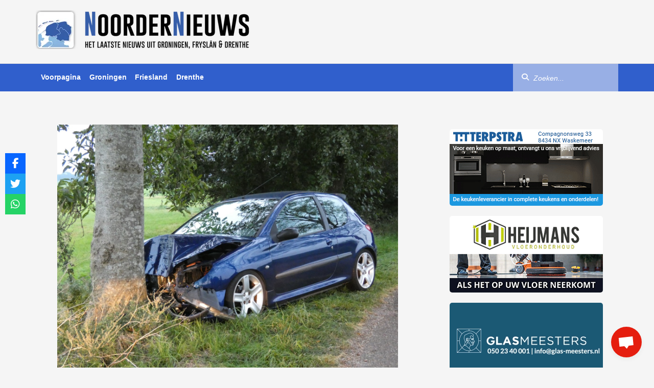

--- FILE ---
content_type: text/html; charset=UTF-8
request_url: https://noordernieuws.nl/2023/08/auto-botst-tegen-boom-naast-weg-bestuurder-naar-ziekenhuis/
body_size: 15413
content:
<!DOCTYPE html><html dir="ltr" lang="nl-NL" prefix="og: https://ogp.me/ns#"
xmlns="https://www.w3.org/1999/xhtml"
xmlns:og="https://ogp.me/ns#"
xmlns:fb="http://www.facebook.com/2008/fbml"><head><meta UTF-8 /><meta name="viewport" content="width=device-width, initial-scale=1, shrink-to-fit=no, maximum-scale=1.0, user-scalable=0" /><meta name="google-site-verification" content="8XauEKWVs1cL0Vw7pCIPnQeF8LOw_21IEkDB83yXjvo" /><meta name="google-site-verification" content="vgrVU5Das9t49P7HO_WWvvwAVWwQ8E_k6zgwwsvTrDs" /><meta name='outreach_verification' content='opo2bnF4Yj3jCPYqU9Lq' /><link rel="shortcut icon" type="image/png" href="https://noordernieuws.nl/wp-content/themes/noordernieuws-wp/assets/img/favicon.png" /><link data-optimized="1" rel="stylesheet" href="https://noordernieuws.nl/wp-content/litespeed/css/3f1d0e8ae90145cfbf10d9b4716f3eb5.css?ver=f3eb5" /><link data-optimized="1" rel="stylesheet" href="https://noordernieuws.nl/wp-content/litespeed/css/97f9c8627f00bc4fea37528d5e88f258.css?ver=8301a" /><link rel="stylesheet" href="https://unpkg.com/swiper@8/swiper-bundle.min.css" /><link href="https://vjs.zencdn.net/8.16.1/video-js.css" rel="stylesheet" /><link rel="stylesheet" href="https://cdnjs.cloudflare.com/ajax/libs/videojs-contrib-ads/7.5.2/videojs-contrib-ads.min.css" integrity="sha512-rfA0tZG5LZx/c0FkJ94W/FI3PBY3Ttjm3oMcwHJ0mkWk52y8o25iN3G0TUI0tLyRUahFkWEd6C59qzrD5OBxZg==" crossorigin="anonymous" 	referrerpolicy="no-referrer" /><link data-optimized="1" rel="stylesheet" href="https://noordernieuws.nl/wp-content/litespeed/css/0d12ca3d7c29d15af2425221799df848.css?ver=df848" /> <script src="https://code.jquery.com/jquery-3.6.4.min.js" integrity="sha256-oP6HI9z1XaZNBrJURtCoUT5SUnxFr8s3BzRl+cbzUq8=" crossorigin="anonymous"></script> <script src="https://ua.banner-online.nl/x.min.js" defer></script> <script src="https://noordernieuws.nl/wp-content/themes/noordernieuws-wp/assets/js/jquery.min.js"></script> <script data-optimized="1" src="https://noordernieuws.nl/wp-content/litespeed/js/962aa984823dd1df6935df1e91746e4c.js?ver=46e4c"></script> <script data-optimized="1" src="https://noordernieuws.nl/wp-content/litespeed/js/0894d8a0d41eb5cb9cf93aa1ace5a258.js?ver=5a258" crossorigin="anonymous"></script> <script data-optimized="1" src="https://noordernieuws.nl/wp-content/litespeed/js/f68a7036eaa0f83d7ecb5d9bf11901eb.js?ver=1f180"></script> <script type="text/javascript">window.$crisp=[];window.CRISP_WEBSITE_ID="effae450-36a5-4fb3-9bb3-10aa9cf9708e";(function(){d=document;s=d.createElement("script");s.src="https://client.crisp.chat/l.js";s.async=1;d.getElementsByTagName("head")[0].appendChild(s);})();</script> <title>Auto botst tegen boom naast weg: bestuurder naar ziekenhuis - NoorderNieuws</title><style>img:is([sizes="auto" i], [sizes^="auto," i]) { contain-intrinsic-size: 3000px 1500px }</style><meta name="description" content="WESTERBORK - Op de kruising van De Hammen (N856) en de Beilerstraat bij Westerbork heeft donderdagavond omstreeks 19.50 uur een verkeersongeval plaatsgevonden. Een auto is om nog onbekende redenen van de weg geraakt en tegen een boom gebotst, zoals te zien is aan het lange spoor in de berm. In de auto zat enkel de" /><meta name="robots" content="max-image-preview:large" /><meta name="author" content="tap"/><meta name="keywords" content="drenthe" /><link rel="canonical" href="https://noordernieuws.nl/2023/08/auto-botst-tegen-boom-naast-weg-bestuurder-naar-ziekenhuis/" /><meta name="generator" content="All in One SEO Pro (AIOSEO) 4.9.2" /><meta property="og:locale" content="nl_NL" /><meta property="og:site_name" content="NoorderNieuws - NoorderNieuws, voor het laatste nieuws uit Groningen, Fryslân en Drenthe. Blijf altijd op de hoogte 24 uur per dag en 7 dagen in de week." /><meta property="og:type" content="article" /><meta property="og:title" content="Auto botst tegen boom naast weg: bestuurder naar ziekenhuis - NoorderNieuws" /><meta property="og:description" content="WESTERBORK - Op de kruising van De Hammen (N856) en de Beilerstraat bij Westerbork heeft donderdagavond omstreeks 19.50 uur een verkeersongeval plaatsgevonden. Een auto is om nog onbekende redenen van de weg geraakt en tegen een boom gebotst, zoals te zien is aan het lange spoor in de berm. In de auto zat enkel de" /><meta property="og:url" content="https://noordernieuws.nl/2023/08/auto-botst-tegen-boom-naast-weg-bestuurder-naar-ziekenhuis/" /><meta property="og:image" content="https://noordernieuws.nl/wp-content/uploads/2023/08/1460821.jpg" /><meta property="og:image:secure_url" content="https://noordernieuws.nl/wp-content/uploads/2023/08/1460821.jpg" /><meta property="og:image:width" content="1440" /><meta property="og:image:height" content="1080" /><meta property="article:published_time" content="2023-08-24T18:46:02+00:00" /><meta property="article:modified_time" content="2023-08-24T18:46:02+00:00" /><meta property="article:publisher" content="https://www.facebook.com/noordernieuws" /><meta name="twitter:card" content="summary_large_image" /><meta name="twitter:title" content="Auto botst tegen boom naast weg: bestuurder naar ziekenhuis - NoorderNieuws" /><meta name="twitter:description" content="WESTERBORK - Op de kruising van De Hammen (N856) en de Beilerstraat bij Westerbork heeft donderdagavond omstreeks 19.50 uur een verkeersongeval plaatsgevonden. Een auto is om nog onbekende redenen van de weg geraakt en tegen een boom gebotst, zoals te zien is aan het lange spoor in de berm. In de auto zat enkel de" /><meta name="twitter:image" content="https://noordernieuws.nl/wp-content/uploads/2023/08/1460821.jpg" /> <script type="application/ld+json" class="aioseo-schema">{"@context":"https:\/\/schema.org","@graph":[{"@type":"BlogPosting","@id":"https:\/\/noordernieuws.nl\/2023\/08\/auto-botst-tegen-boom-naast-weg-bestuurder-naar-ziekenhuis\/#blogposting","name":"Auto botst tegen boom naast weg: bestuurder naar ziekenhuis - NoorderNieuws","headline":"Auto botst tegen boom naast weg: bestuurder naar ziekenhuis","author":{"@id":"https:\/\/noordernieuws.nl\/author\/tap\/#author"},"publisher":{"@id":"https:\/\/noordernieuws.nl\/#organization"},"image":{"@type":"ImageObject","url":"https:\/\/noordernieuws.nl\/wp-content\/uploads\/2023\/08\/1460821.jpg","width":1440,"height":1080},"datePublished":"2023-08-24T20:46:02+02:00","dateModified":"2023-08-24T20:46:02+02:00","inLanguage":"nl-NL","mainEntityOfPage":{"@id":"https:\/\/noordernieuws.nl\/2023\/08\/auto-botst-tegen-boom-naast-weg-bestuurder-naar-ziekenhuis\/#webpage"},"isPartOf":{"@id":"https:\/\/noordernieuws.nl\/2023\/08\/auto-botst-tegen-boom-naast-weg-bestuurder-naar-ziekenhuis\/#webpage"},"articleSection":"Drenthe"},{"@type":"BreadcrumbList","@id":"https:\/\/noordernieuws.nl\/2023\/08\/auto-botst-tegen-boom-naast-weg-bestuurder-naar-ziekenhuis\/#breadcrumblist","itemListElement":[{"@type":"ListItem","@id":"https:\/\/noordernieuws.nl#listItem","position":1,"name":"Home","item":"https:\/\/noordernieuws.nl","nextItem":{"@type":"ListItem","@id":"https:\/\/noordernieuws.nl\/category\/drenthe\/#listItem","name":"Drenthe"}},{"@type":"ListItem","@id":"https:\/\/noordernieuws.nl\/category\/drenthe\/#listItem","position":2,"name":"Drenthe","item":"https:\/\/noordernieuws.nl\/category\/drenthe\/","nextItem":{"@type":"ListItem","@id":"https:\/\/noordernieuws.nl\/2023\/08\/auto-botst-tegen-boom-naast-weg-bestuurder-naar-ziekenhuis\/#listItem","name":"Auto botst tegen boom naast weg: bestuurder naar ziekenhuis"},"previousItem":{"@type":"ListItem","@id":"https:\/\/noordernieuws.nl#listItem","name":"Home"}},{"@type":"ListItem","@id":"https:\/\/noordernieuws.nl\/2023\/08\/auto-botst-tegen-boom-naast-weg-bestuurder-naar-ziekenhuis\/#listItem","position":3,"name":"Auto botst tegen boom naast weg: bestuurder naar ziekenhuis","previousItem":{"@type":"ListItem","@id":"https:\/\/noordernieuws.nl\/category\/drenthe\/#listItem","name":"Drenthe"}}]},{"@type":"Organization","@id":"https:\/\/noordernieuws.nl\/#organization","name":"NoorderNieuws","description":"NoorderNieuws, voor het laatste nieuws uit Groningen, Frysl\u00e2n en Drenthe. Blijf altijd op de hoogte 24 uur per dag en 7 dagen in de week.","url":"https:\/\/noordernieuws.nl\/","logo":{"@type":"ImageObject","url":"https:\/\/noordernieuws.nl\/wp-content\/uploads\/2023\/02\/rsz_logo_v3_zwarte_ondertekst-e1591213316576.png","@id":"https:\/\/noordernieuws.nl\/2023\/08\/auto-botst-tegen-boom-naast-weg-bestuurder-naar-ziekenhuis\/#organizationLogo","width":420,"height":76},"image":{"@id":"https:\/\/noordernieuws.nl\/2023\/08\/auto-botst-tegen-boom-naast-weg-bestuurder-naar-ziekenhuis\/#organizationLogo"},"sameAs":["https:\/\/www.facebook.com\/noordernieuws"]},{"@type":"Person","@id":"https:\/\/noordernieuws.nl\/author\/tap\/#author","url":"https:\/\/noordernieuws.nl\/author\/tap\/","name":"tap"},{"@type":"WebPage","@id":"https:\/\/noordernieuws.nl\/2023\/08\/auto-botst-tegen-boom-naast-weg-bestuurder-naar-ziekenhuis\/#webpage","url":"https:\/\/noordernieuws.nl\/2023\/08\/auto-botst-tegen-boom-naast-weg-bestuurder-naar-ziekenhuis\/","name":"Auto botst tegen boom naast weg: bestuurder naar ziekenhuis - NoorderNieuws","description":"WESTERBORK - Op de kruising van De Hammen (N856) en de Beilerstraat bij Westerbork heeft donderdagavond omstreeks 19.50 uur een verkeersongeval plaatsgevonden. Een auto is om nog onbekende redenen van de weg geraakt en tegen een boom gebotst, zoals te zien is aan het lange spoor in de berm. In de auto zat enkel de","inLanguage":"nl-NL","isPartOf":{"@id":"https:\/\/noordernieuws.nl\/#website"},"breadcrumb":{"@id":"https:\/\/noordernieuws.nl\/2023\/08\/auto-botst-tegen-boom-naast-weg-bestuurder-naar-ziekenhuis\/#breadcrumblist"},"author":{"@id":"https:\/\/noordernieuws.nl\/author\/tap\/#author"},"creator":{"@id":"https:\/\/noordernieuws.nl\/author\/tap\/#author"},"image":{"@type":"ImageObject","url":"https:\/\/noordernieuws.nl\/wp-content\/uploads\/2023\/08\/1460821.jpg","@id":"https:\/\/noordernieuws.nl\/2023\/08\/auto-botst-tegen-boom-naast-weg-bestuurder-naar-ziekenhuis\/#mainImage","width":1440,"height":1080},"primaryImageOfPage":{"@id":"https:\/\/noordernieuws.nl\/2023\/08\/auto-botst-tegen-boom-naast-weg-bestuurder-naar-ziekenhuis\/#mainImage"},"datePublished":"2023-08-24T20:46:02+02:00","dateModified":"2023-08-24T20:46:02+02:00"},{"@type":"WebSite","@id":"https:\/\/noordernieuws.nl\/#website","url":"https:\/\/noordernieuws.nl\/","name":"NoorderNieuws","description":"NoorderNieuws, voor het laatste nieuws uit Groningen, Frysl\u00e2n en Drenthe. Blijf altijd op de hoogte 24 uur per dag en 7 dagen in de week.","inLanguage":"nl-NL","publisher":{"@id":"https:\/\/noordernieuws.nl\/#organization"}}]}</script> <link rel='dns-prefetch' href='//www.googletagmanager.com' /><link rel='dns-prefetch' href='//stats.wp.com' /><link rel='dns-prefetch' href='//use.fontawesome.com' /><meta property="og:title" content="Auto botst tegen boom naast weg: bestuurder naar ziekenhuis"/><meta property="og:type" content="article"/><meta property="og:url" content="https://noordernieuws.nl/2023/08/auto-botst-tegen-boom-naast-weg-bestuurder-naar-ziekenhuis/"/><meta property="og:image" content="https://noordernieuws.nl/wp-content/uploads/2023/08/1460821-800x600.jpg"/> <script type="text/javascript">/*  */
window._wpemojiSettings = {"baseUrl":"https:\/\/s.w.org\/images\/core\/emoji\/16.0.1\/72x72\/","ext":".png","svgUrl":"https:\/\/s.w.org\/images\/core\/emoji\/16.0.1\/svg\/","svgExt":".svg","source":{"concatemoji":"https:\/\/noordernieuws.nl\/wp-includes\/js\/wp-emoji-release.min.js?ver=6.8.3"}};
/*! This file is auto-generated */
!function(s,n){var o,i,e;function c(e){try{var t={supportTests:e,timestamp:(new Date).valueOf()};sessionStorage.setItem(o,JSON.stringify(t))}catch(e){}}function p(e,t,n){e.clearRect(0,0,e.canvas.width,e.canvas.height),e.fillText(t,0,0);var t=new Uint32Array(e.getImageData(0,0,e.canvas.width,e.canvas.height).data),a=(e.clearRect(0,0,e.canvas.width,e.canvas.height),e.fillText(n,0,0),new Uint32Array(e.getImageData(0,0,e.canvas.width,e.canvas.height).data));return t.every(function(e,t){return e===a[t]})}function u(e,t){e.clearRect(0,0,e.canvas.width,e.canvas.height),e.fillText(t,0,0);for(var n=e.getImageData(16,16,1,1),a=0;a<n.data.length;a++)if(0!==n.data[a])return!1;return!0}function f(e,t,n,a){switch(t){case"flag":return n(e,"\ud83c\udff3\ufe0f\u200d\u26a7\ufe0f","\ud83c\udff3\ufe0f\u200b\u26a7\ufe0f")?!1:!n(e,"\ud83c\udde8\ud83c\uddf6","\ud83c\udde8\u200b\ud83c\uddf6")&&!n(e,"\ud83c\udff4\udb40\udc67\udb40\udc62\udb40\udc65\udb40\udc6e\udb40\udc67\udb40\udc7f","\ud83c\udff4\u200b\udb40\udc67\u200b\udb40\udc62\u200b\udb40\udc65\u200b\udb40\udc6e\u200b\udb40\udc67\u200b\udb40\udc7f");case"emoji":return!a(e,"\ud83e\udedf")}return!1}function g(e,t,n,a){var r="undefined"!=typeof WorkerGlobalScope&&self instanceof WorkerGlobalScope?new OffscreenCanvas(300,150):s.createElement("canvas"),o=r.getContext("2d",{willReadFrequently:!0}),i=(o.textBaseline="top",o.font="600 32px Arial",{});return e.forEach(function(e){i[e]=t(o,e,n,a)}),i}function t(e){var t=s.createElement("script");t.src=e,t.defer=!0,s.head.appendChild(t)}"undefined"!=typeof Promise&&(o="wpEmojiSettingsSupports",i=["flag","emoji"],n.supports={everything:!0,everythingExceptFlag:!0},e=new Promise(function(e){s.addEventListener("DOMContentLoaded",e,{once:!0})}),new Promise(function(t){var n=function(){try{var e=JSON.parse(sessionStorage.getItem(o));if("object"==typeof e&&"number"==typeof e.timestamp&&(new Date).valueOf()<e.timestamp+604800&&"object"==typeof e.supportTests)return e.supportTests}catch(e){}return null}();if(!n){if("undefined"!=typeof Worker&&"undefined"!=typeof OffscreenCanvas&&"undefined"!=typeof URL&&URL.createObjectURL&&"undefined"!=typeof Blob)try{var e="postMessage("+g.toString()+"("+[JSON.stringify(i),f.toString(),p.toString(),u.toString()].join(",")+"));",a=new Blob([e],{type:"text/javascript"}),r=new Worker(URL.createObjectURL(a),{name:"wpTestEmojiSupports"});return void(r.onmessage=function(e){c(n=e.data),r.terminate(),t(n)})}catch(e){}c(n=g(i,f,p,u))}t(n)}).then(function(e){for(var t in e)n.supports[t]=e[t],n.supports.everything=n.supports.everything&&n.supports[t],"flag"!==t&&(n.supports.everythingExceptFlag=n.supports.everythingExceptFlag&&n.supports[t]);n.supports.everythingExceptFlag=n.supports.everythingExceptFlag&&!n.supports.flag,n.DOMReady=!1,n.readyCallback=function(){n.DOMReady=!0}}).then(function(){return e}).then(function(){var e;n.supports.everything||(n.readyCallback(),(e=n.source||{}).concatemoji?t(e.concatemoji):e.wpemoji&&e.twemoji&&(t(e.twemoji),t(e.wpemoji)))}))}((window,document),window._wpemojiSettings);
/*  */</script> <link data-optimized="1" rel='stylesheet' id='jetpack_related-posts-css' href='https://noordernieuws.nl/wp-content/litespeed/css/af7dd55708ff24bd711cf9345b163de2.css?ver=923d5' type='text/css' media='all' /><style id='wp-emoji-styles-inline-css' type='text/css'>img.wp-smiley, img.emoji {
		display: inline !important;
		border: none !important;
		box-shadow: none !important;
		height: 1em !important;
		width: 1em !important;
		margin: 0 0.07em !important;
		vertical-align: -0.1em !important;
		background: none !important;
		padding: 0 !important;
	}</style><link data-optimized="1" rel='stylesheet' id='wp-block-library-css' href='https://noordernieuws.nl/wp-content/litespeed/css/3115490ebdc157767cd5eae6fa3ecb63.css?ver=0c009' type='text/css' media='all' /><style id='classic-theme-styles-inline-css' type='text/css'>/*! This file is auto-generated */
.wp-block-button__link{color:#fff;background-color:#32373c;border-radius:9999px;box-shadow:none;text-decoration:none;padding:calc(.667em + 2px) calc(1.333em + 2px);font-size:1.125em}.wp-block-file__button{background:#32373c;color:#fff;text-decoration:none}</style><link data-optimized="1" rel='stylesheet' id='aioseo/css/src/vue/standalone/blocks/table-of-contents/global.scss-css' href='https://noordernieuws.nl/wp-content/litespeed/css/50521be10d491d1384ef5ad007d4e440.css?ver=6e0d6' type='text/css' media='all' /><link data-optimized="1" rel='stylesheet' id='aioseo/css/src/vue/standalone/blocks/pro/recipe/global.scss-css' href='https://noordernieuws.nl/wp-content/litespeed/css/7d4a8583aaca7306ea944f8098aacb1c.css?ver=57fc5' type='text/css' media='all' /><link data-optimized="1" rel='stylesheet' id='aioseo/css/src/vue/standalone/blocks/pro/product/global.scss-css' href='https://noordernieuws.nl/wp-content/litespeed/css/b979fd0fe495ca7322f8c5a69e64c6f7.css?ver=26e8e' type='text/css' media='all' /><style id='global-styles-inline-css' type='text/css'>:root{--wp--preset--aspect-ratio--square: 1;--wp--preset--aspect-ratio--4-3: 4/3;--wp--preset--aspect-ratio--3-4: 3/4;--wp--preset--aspect-ratio--3-2: 3/2;--wp--preset--aspect-ratio--2-3: 2/3;--wp--preset--aspect-ratio--16-9: 16/9;--wp--preset--aspect-ratio--9-16: 9/16;--wp--preset--color--black: #000000;--wp--preset--color--cyan-bluish-gray: #abb8c3;--wp--preset--color--white: #ffffff;--wp--preset--color--pale-pink: #f78da7;--wp--preset--color--vivid-red: #cf2e2e;--wp--preset--color--luminous-vivid-orange: #ff6900;--wp--preset--color--luminous-vivid-amber: #fcb900;--wp--preset--color--light-green-cyan: #7bdcb5;--wp--preset--color--vivid-green-cyan: #00d084;--wp--preset--color--pale-cyan-blue: #8ed1fc;--wp--preset--color--vivid-cyan-blue: #0693e3;--wp--preset--color--vivid-purple: #9b51e0;--wp--preset--gradient--vivid-cyan-blue-to-vivid-purple: linear-gradient(135deg,rgba(6,147,227,1) 0%,rgb(155,81,224) 100%);--wp--preset--gradient--light-green-cyan-to-vivid-green-cyan: linear-gradient(135deg,rgb(122,220,180) 0%,rgb(0,208,130) 100%);--wp--preset--gradient--luminous-vivid-amber-to-luminous-vivid-orange: linear-gradient(135deg,rgba(252,185,0,1) 0%,rgba(255,105,0,1) 100%);--wp--preset--gradient--luminous-vivid-orange-to-vivid-red: linear-gradient(135deg,rgba(255,105,0,1) 0%,rgb(207,46,46) 100%);--wp--preset--gradient--very-light-gray-to-cyan-bluish-gray: linear-gradient(135deg,rgb(238,238,238) 0%,rgb(169,184,195) 100%);--wp--preset--gradient--cool-to-warm-spectrum: linear-gradient(135deg,rgb(74,234,220) 0%,rgb(151,120,209) 20%,rgb(207,42,186) 40%,rgb(238,44,130) 60%,rgb(251,105,98) 80%,rgb(254,248,76) 100%);--wp--preset--gradient--blush-light-purple: linear-gradient(135deg,rgb(255,206,236) 0%,rgb(152,150,240) 100%);--wp--preset--gradient--blush-bordeaux: linear-gradient(135deg,rgb(254,205,165) 0%,rgb(254,45,45) 50%,rgb(107,0,62) 100%);--wp--preset--gradient--luminous-dusk: linear-gradient(135deg,rgb(255,203,112) 0%,rgb(199,81,192) 50%,rgb(65,88,208) 100%);--wp--preset--gradient--pale-ocean: linear-gradient(135deg,rgb(255,245,203) 0%,rgb(182,227,212) 50%,rgb(51,167,181) 100%);--wp--preset--gradient--electric-grass: linear-gradient(135deg,rgb(202,248,128) 0%,rgb(113,206,126) 100%);--wp--preset--gradient--midnight: linear-gradient(135deg,rgb(2,3,129) 0%,rgb(40,116,252) 100%);--wp--preset--font-size--small: 13px;--wp--preset--font-size--medium: 20px;--wp--preset--font-size--large: 36px;--wp--preset--font-size--x-large: 42px;--wp--preset--spacing--20: 0.44rem;--wp--preset--spacing--30: 0.67rem;--wp--preset--spacing--40: 1rem;--wp--preset--spacing--50: 1.5rem;--wp--preset--spacing--60: 2.25rem;--wp--preset--spacing--70: 3.38rem;--wp--preset--spacing--80: 5.06rem;--wp--preset--shadow--natural: 6px 6px 9px rgba(0, 0, 0, 0.2);--wp--preset--shadow--deep: 12px 12px 50px rgba(0, 0, 0, 0.4);--wp--preset--shadow--sharp: 6px 6px 0px rgba(0, 0, 0, 0.2);--wp--preset--shadow--outlined: 6px 6px 0px -3px rgba(255, 255, 255, 1), 6px 6px rgba(0, 0, 0, 1);--wp--preset--shadow--crisp: 6px 6px 0px rgba(0, 0, 0, 1);}:where(.is-layout-flex){gap: 0.5em;}:where(.is-layout-grid){gap: 0.5em;}body .is-layout-flex{display: flex;}.is-layout-flex{flex-wrap: wrap;align-items: center;}.is-layout-flex > :is(*, div){margin: 0;}body .is-layout-grid{display: grid;}.is-layout-grid > :is(*, div){margin: 0;}:where(.wp-block-columns.is-layout-flex){gap: 2em;}:where(.wp-block-columns.is-layout-grid){gap: 2em;}:where(.wp-block-post-template.is-layout-flex){gap: 1.25em;}:where(.wp-block-post-template.is-layout-grid){gap: 1.25em;}.has-black-color{color: var(--wp--preset--color--black) !important;}.has-cyan-bluish-gray-color{color: var(--wp--preset--color--cyan-bluish-gray) !important;}.has-white-color{color: var(--wp--preset--color--white) !important;}.has-pale-pink-color{color: var(--wp--preset--color--pale-pink) !important;}.has-vivid-red-color{color: var(--wp--preset--color--vivid-red) !important;}.has-luminous-vivid-orange-color{color: var(--wp--preset--color--luminous-vivid-orange) !important;}.has-luminous-vivid-amber-color{color: var(--wp--preset--color--luminous-vivid-amber) !important;}.has-light-green-cyan-color{color: var(--wp--preset--color--light-green-cyan) !important;}.has-vivid-green-cyan-color{color: var(--wp--preset--color--vivid-green-cyan) !important;}.has-pale-cyan-blue-color{color: var(--wp--preset--color--pale-cyan-blue) !important;}.has-vivid-cyan-blue-color{color: var(--wp--preset--color--vivid-cyan-blue) !important;}.has-vivid-purple-color{color: var(--wp--preset--color--vivid-purple) !important;}.has-black-background-color{background-color: var(--wp--preset--color--black) !important;}.has-cyan-bluish-gray-background-color{background-color: var(--wp--preset--color--cyan-bluish-gray) !important;}.has-white-background-color{background-color: var(--wp--preset--color--white) !important;}.has-pale-pink-background-color{background-color: var(--wp--preset--color--pale-pink) !important;}.has-vivid-red-background-color{background-color: var(--wp--preset--color--vivid-red) !important;}.has-luminous-vivid-orange-background-color{background-color: var(--wp--preset--color--luminous-vivid-orange) !important;}.has-luminous-vivid-amber-background-color{background-color: var(--wp--preset--color--luminous-vivid-amber) !important;}.has-light-green-cyan-background-color{background-color: var(--wp--preset--color--light-green-cyan) !important;}.has-vivid-green-cyan-background-color{background-color: var(--wp--preset--color--vivid-green-cyan) !important;}.has-pale-cyan-blue-background-color{background-color: var(--wp--preset--color--pale-cyan-blue) !important;}.has-vivid-cyan-blue-background-color{background-color: var(--wp--preset--color--vivid-cyan-blue) !important;}.has-vivid-purple-background-color{background-color: var(--wp--preset--color--vivid-purple) !important;}.has-black-border-color{border-color: var(--wp--preset--color--black) !important;}.has-cyan-bluish-gray-border-color{border-color: var(--wp--preset--color--cyan-bluish-gray) !important;}.has-white-border-color{border-color: var(--wp--preset--color--white) !important;}.has-pale-pink-border-color{border-color: var(--wp--preset--color--pale-pink) !important;}.has-vivid-red-border-color{border-color: var(--wp--preset--color--vivid-red) !important;}.has-luminous-vivid-orange-border-color{border-color: var(--wp--preset--color--luminous-vivid-orange) !important;}.has-luminous-vivid-amber-border-color{border-color: var(--wp--preset--color--luminous-vivid-amber) !important;}.has-light-green-cyan-border-color{border-color: var(--wp--preset--color--light-green-cyan) !important;}.has-vivid-green-cyan-border-color{border-color: var(--wp--preset--color--vivid-green-cyan) !important;}.has-pale-cyan-blue-border-color{border-color: var(--wp--preset--color--pale-cyan-blue) !important;}.has-vivid-cyan-blue-border-color{border-color: var(--wp--preset--color--vivid-cyan-blue) !important;}.has-vivid-purple-border-color{border-color: var(--wp--preset--color--vivid-purple) !important;}.has-vivid-cyan-blue-to-vivid-purple-gradient-background{background: var(--wp--preset--gradient--vivid-cyan-blue-to-vivid-purple) !important;}.has-light-green-cyan-to-vivid-green-cyan-gradient-background{background: var(--wp--preset--gradient--light-green-cyan-to-vivid-green-cyan) !important;}.has-luminous-vivid-amber-to-luminous-vivid-orange-gradient-background{background: var(--wp--preset--gradient--luminous-vivid-amber-to-luminous-vivid-orange) !important;}.has-luminous-vivid-orange-to-vivid-red-gradient-background{background: var(--wp--preset--gradient--luminous-vivid-orange-to-vivid-red) !important;}.has-very-light-gray-to-cyan-bluish-gray-gradient-background{background: var(--wp--preset--gradient--very-light-gray-to-cyan-bluish-gray) !important;}.has-cool-to-warm-spectrum-gradient-background{background: var(--wp--preset--gradient--cool-to-warm-spectrum) !important;}.has-blush-light-purple-gradient-background{background: var(--wp--preset--gradient--blush-light-purple) !important;}.has-blush-bordeaux-gradient-background{background: var(--wp--preset--gradient--blush-bordeaux) !important;}.has-luminous-dusk-gradient-background{background: var(--wp--preset--gradient--luminous-dusk) !important;}.has-pale-ocean-gradient-background{background: var(--wp--preset--gradient--pale-ocean) !important;}.has-electric-grass-gradient-background{background: var(--wp--preset--gradient--electric-grass) !important;}.has-midnight-gradient-background{background: var(--wp--preset--gradient--midnight) !important;}.has-small-font-size{font-size: var(--wp--preset--font-size--small) !important;}.has-medium-font-size{font-size: var(--wp--preset--font-size--medium) !important;}.has-large-font-size{font-size: var(--wp--preset--font-size--large) !important;}.has-x-large-font-size{font-size: var(--wp--preset--font-size--x-large) !important;}
:where(.wp-block-post-template.is-layout-flex){gap: 1.25em;}:where(.wp-block-post-template.is-layout-grid){gap: 1.25em;}
:where(.wp-block-columns.is-layout-flex){gap: 2em;}:where(.wp-block-columns.is-layout-grid){gap: 2em;}
:root :where(.wp-block-pullquote){font-size: 1.5em;line-height: 1.6;}</style><link data-optimized="1" rel='stylesheet' id='contact-form-7-css' href='https://noordernieuws.nl/wp-content/litespeed/css/2820b9ab02e0345cb66b5e7ae5126a1f.css?ver=d1d5e' type='text/css' media='all' /><link data-optimized="1" rel='stylesheet' id='widgetopts-styles-css' href='https://noordernieuws.nl/wp-content/litespeed/css/da6064949f92c62c30590149676ad003.css?ver=69f78' type='text/css' media='all' /><link data-optimized="1" rel='stylesheet' id='wpsr_main_css-css' href='https://noordernieuws.nl/wp-content/litespeed/css/43ee7892042978e5c22817e26f5f6d9b.css?ver=86f5f' type='text/css' media='all' /><link rel='stylesheet' id='wpsr_fa_icons-css' href='https://use.fontawesome.com/releases/v6.7.2/css/all.css?ver=7.9' type='text/css' media='all' /> <script type="text/javascript" id="jetpack_related-posts-js-extra">/*  */
var related_posts_js_options = {"post_heading":"h4"};
/*  */</script> <script data-optimized="1" type="text/javascript" src="https://noordernieuws.nl/wp-content/litespeed/js/015cb155aca7dd1d8cc363bb01eb59b3.js?ver=01fd9" id="jetpack_related-posts-js"></script> <script type="text/javascript" src="https://noordernieuws.nl/wp-includes/js/jquery/jquery.min.js?ver=3.7.1" id="jquery-core-js"></script> <script data-optimized="1" type="text/javascript" src="https://noordernieuws.nl/wp-content/litespeed/js/7e7ba4fc83c4e8a192d764a500dcbce5.js?ver=5e445" id="jquery-migrate-js"></script> 
 <script type="text/javascript" src="https://www.googletagmanager.com/gtag/js?id=G-N9099Z9GEE" id="google_gtagjs-js" async></script> <script type="text/javascript" id="google_gtagjs-js-after">/*  */
window.dataLayer = window.dataLayer || [];function gtag(){dataLayer.push(arguments);}
gtag("set","linker",{"domains":["noordernieuws.nl"]});
gtag("js", new Date());
gtag("set", "developer_id.dZTNiMT", true);
gtag("config", "G-N9099Z9GEE");
/*  */</script> <link rel="https://api.w.org/" href="https://noordernieuws.nl/wp-json/" /><link rel="alternate" title="JSON" type="application/json" href="https://noordernieuws.nl/wp-json/wp/v2/posts/151330" /><link rel="EditURI" type="application/rsd+xml" title="RSD" href="https://noordernieuws.nl/xmlrpc.php?rsd" /><meta name="generator" content="WordPress 6.8.3" /><link rel='shortlink' href='https://noordernieuws.nl/?p=151330' /><link rel="alternate" title="oEmbed (JSON)" type="application/json+oembed" href="https://noordernieuws.nl/wp-json/oembed/1.0/embed?url=https%3A%2F%2Fnoordernieuws.nl%2F2023%2F08%2Fauto-botst-tegen-boom-naast-weg-bestuurder-naar-ziekenhuis%2F" /><link rel="alternate" title="oEmbed (XML)" type="text/xml+oembed" href="https://noordernieuws.nl/wp-json/oembed/1.0/embed?url=https%3A%2F%2Fnoordernieuws.nl%2F2023%2F08%2Fauto-botst-tegen-boom-naast-weg-bestuurder-naar-ziekenhuis%2F&#038;format=xml" /><meta name="generator" content="Site Kit by Google 1.168.0" /><style>img#wpstats{display:none}</style><meta name="onesignal" content="wordpress-plugin"/> <script>window.OneSignalDeferred = window.OneSignalDeferred || [];

      OneSignalDeferred.push(function(OneSignal) {
        var oneSignal_options = {};
        window._oneSignalInitOptions = oneSignal_options;

        oneSignal_options['serviceWorkerParam'] = { scope: '/' };
oneSignal_options['serviceWorkerPath'] = 'OneSignalSDKWorker.js.php';

        OneSignal.Notifications.setDefaultUrl("https://noordernieuws.nl");

        oneSignal_options['wordpress'] = true;
oneSignal_options['appId'] = '272fd974-bc7e-4c34-906f-e575ea2da3e5';
oneSignal_options['allowLocalhostAsSecureOrigin'] = true;
oneSignal_options['welcomeNotification'] = { };
oneSignal_options['welcomeNotification']['disable'] = true;
oneSignal_options['path'] = "https://noordernieuws.nl/wp-content/plugins/onesignal-free-web-push-notifications/sdk_files/";
oneSignal_options['safari_web_id'] = "web.onesignal.auto.204803f7-478b-4564-9a97-0318e873c676";
oneSignal_options['promptOptions'] = { };
              OneSignal.init(window._oneSignalInitOptions);
                    });

      function documentInitOneSignal() {
        var oneSignal_elements = document.getElementsByClassName("OneSignal-prompt");

        var oneSignalLinkClickHandler = function(event) { OneSignal.Notifications.requestPermission(); event.preventDefault(); };        for(var i = 0; i < oneSignal_elements.length; i++)
          oneSignal_elements[i].addEventListener('click', oneSignalLinkClickHandler, false);
      }

      if (document.readyState === 'complete') {
           documentInitOneSignal();
      }
      else {
           window.addEventListener("load", function(event){
               documentInitOneSignal();
          });
      }</script> <link rel="icon" href="https://noordernieuws.nl/wp-content/uploads/2023/02/cropped-favicon-32x32.png" sizes="32x32" /><link rel="icon" href="https://noordernieuws.nl/wp-content/uploads/2023/02/cropped-favicon-192x192.png" sizes="192x192" /><link rel="apple-touch-icon" href="https://noordernieuws.nl/wp-content/uploads/2023/02/cropped-favicon-180x180.png" /><meta name="msapplication-TileImage" content="https://noordernieuws.nl/wp-content/uploads/2023/02/cropped-favicon-270x270.png" /><style type="text/css" id="wp-custom-css">#custom_html-2{
	list-style-type: none!important;
}

.blocks-sidebar .news-block{
	background-color: transparent;
}</style> <script>window.ndmtag = window.ndmtag || {};window.ndmtag.cmd = window.ndmtag.cmd || [];</script> <script async src='https://oneline.nextday.media/static/tags/63f4b74b8d695932f07382cf.js'></script> <script src="https://ua.realtimely.io/script.js" data-site="NOORDER" defer></script> </head><body><header class="site-top"><div class="container"><div class="mobile-toggle-container visible-xs">
<button class="menu-toggle" aria-label="Aria Menu">
<i class="fas fa-bars"></i>
</button></div>
<a href="https://noordernieuws.nl" class="site-logo">
<img src="https://noordernieuws.nl/wp-content/uploads/2023/02/rsz_logo_v3_zwarte_ondertekst-e1591213316576.png.webp" class="logo visible-md visible-lg" alt="NoorderNieuws" />
<img src="https://noordernieuws.nl/wp-content/uploads/2023/02/rsz_logo_v3_zwarte_ondertekst-e1591213316576.png.webp" class="logo-sm visible-sm" alt="NoorderNieuws" />
</a><ul class="current-info"><li class="info-item visible-sm visible-xs collapsed" data-toggle="collapse" data-target="#mo-search" aria-expanded="false">
<label for="mo-search-criteria">
<i class="fas fa-search"></i>
</label></li></ul></div><form class="mo-search collapse" id="mo-search" aria-expanded="false" style="height: 0px" action="https://noordernieuws.nl"><div class="form-group"><div class="input-group">
<input type="text" name="s" id="mo-search-criteria" class="form-control" placeholder="Zoeken..." />
<span class="input-group-btn">
<button class="btn btn-default btn-search" aria-label="Aria Search" type="submit">
<i class="fas fa-search"></i>
</button>
</span></div></div></form></header><aside class="offscreen hidden-md hidden-lg" id="sidenav"><nav class="sidenav"><ul><li><a class="" href="https://noordernieuws.nl" title="Voorpagina">Voorpagina</a></li><li><a class="" href="https://noordernieuws.nl/category/groningen/" title="Groningen">Groningen</a></li><li><a class="" href="https://noordernieuws.nl/category/friesland/" title="Friesland">Friesland</a></li><li><a class="" href="https://noordernieuws.nl/category/drenthe/" title="Drenthe">Drenthe</a></li></ul></nav></aside><div class="wrapper-mainnav affix-top visible-md visible-lg"><nav class="site-mainnav container"><ul class="mainnav"><li class="mainnav-item"><a class="" href="https://noordernieuws.nl" title="Voorpagina">Voorpagina</a></li><li class="mainnav-item"><a class="" href="https://noordernieuws.nl/category/groningen/" title="Groningen">Groningen</a></li><li class="mainnav-item"><a class="" href="https://noordernieuws.nl/category/friesland/" title="Friesland">Friesland</a></li><li class="mainnav-item"><a class="" href="https://noordernieuws.nl/category/drenthe/" title="Drenthe">Drenthe</a></li></ul><div class="search-wrapper"><form class="mainnav-search" action="https://noordernieuws.nl"><div class="form-group"><div class="input-group">
<span class="input-group-btn">
<button class="btn btn-search" aria-label="Aria Search" type="submit">
<i class="fas fa-search"></i>
</button>
</span>
<input type="text" name="s" aria-label="Aria Search" id="search-criteria" value="" class="form-control" placeholder="Zoeken..." /></div></div></form></div></nav></div><div class="site-main"><div class="container side-collapse-container"><div class="col item-container-ad-top"><div id="noordernieuws.nl-ros-970x250"></div></div><div style="text-align: center;"><div style="display: inline-block;"></div></div><div class="home-template"><div class="row"><section class="page-content col-lg-8"><div class="clearfix"><style>.spotlight-item .spotlight-image {
        width: 100%;
        height: 500px;
        border-radius: 4px;
        vertical-align: middle;
    }
	
	.spotlight-media {
        width: 100%;
        max-height: 500px;
        border-radius: 4px;
        overflow: hidden;
    }

    .vjs-poster img{
        object-fit: cover!important;
    }

    .spotlight-video {
        width: 100%;
        height: 100%;
        object-fit: cover;
    }

    .spotlight-item .spotlight-image .spotlight-image-background {
        height: 100%;
        background-position: center;
        background-repeat: no-repeat;
        background-size: cover;
    }

    .background-item {
        background-size: contain, cover !important;
    }

    .spotlight-item .spotlight-image-small {
        width: 100%;
        height: 17.1em;
        border-radius: 4px;
        vertical-align: middle;
    }

    .spotlight-item .spotlight-image-small .spotlight-image-small-background {
        height: 100%;
        background-position: center;
        background-repeat: no-repeat;
        background-size: cover;
    }

    @media only screen and (max-width: 540px) {

        .spotlight-item .spotlight-image {
            min-height: 250px;
            max-height: 250px;
        }

        .spotlight-item-small .spotlight-image-small {
            min-height: 150px;
            max-height: 150px;
        }
    }

    @media only screen and (max-width: 767px) {
        .spotlight-news {
            padding: 0;
        }

        .spotlight-news .spotlight-item.lg .item-title {
            font-size: 1.1em;
            margin: 0;
            bottom: 0;
        }

        .spotlight-news .spotlight-item.sm .item-title {
            font-size: 0.9em;
            line-height: 1em;
        }

        .spotlight-item {
            padding: 0;
        }

        .spotlight-item-small .spotlight-image-small {
            height: calc(100% - 3em);
        }
    }</style><article id="post-151330" class="item item-content"><section class="spotlight"><div class="spotlight-news"><div class="spotlight-item"><figure class="spotlight-figure"><div class="spotlight-media"><div class="spotlight-image" style="width: 100%;height: 500px;border-radius: 4px;vertical-align: middle;"><div class="spotlight-image-background background-item" style="background-image: url(https://noordernieuws.nl/wp-content/uploads/2023/08/1460821.jpg); height: 100%; background-position: center; background-repeat: no-repeat; background-size: cover;"></div></div></div></figure></div><div><div class="textwidget custom-html-widget"><div id="noordernieuws.nl_mob_300x250_top"></div></div></div></div></section><h1 class="item-title">
Auto botst tegen boom naast weg: bestuurder naar ziekenhuis</h1>
<span class="item-date">Geplaatst op 24 augustus 2023, om 20:46 uur </span><div class="item-content"><div class="wp-socializer wpsr-share-icons" data-lg-action="show" data-sm-action="show" data-sm-width="768"><div class="wpsr-si-inner"><div class="socializer sr-popup sr-count-3 sr-fluid sr-40px sr-opacity sr-pad"><span class="sr-facebook sr-text-in"><a data-id="facebook" style="color:#ffffff;" rel="nofollow" href="https://www.facebook.com/share.php?u=https%3A%2F%2Fnoordernieuws.nl%2F2023%2F08%2Fauto-botst-tegen-boom-naast-weg-bestuurder-naar-ziekenhuis%2F" target="_blank" title="Share this on Facebook"><i class="fab fa-facebook-f"></i><span class="ctext" data-wpsrs="https://noordernieuws.nl/2023/08/auto-botst-tegen-boom-naast-weg-bestuurder-naar-ziekenhuis/" data-wpsrs-svcs="facebook"></span></a></span>
<span class="sr-twitter"><a data-id="twitter" style="color:#ffffff;" rel="nofollow" href="https://twitter.com/intent/tweet?text=Auto%20botst%20tegen%20boom%20naast%20weg%3A%20bestuurder%20naar%20ziekenhuis%20-%20https%3A%2F%2Fnoordernieuws.nl%2F2023%2F08%2Fauto-botst-tegen-boom-naast-weg-bestuurder-naar-ziekenhuis%2F%20" target="_blank" title="Tweet this !"><i class="fab fa-twitter"></i></a></span>
<span class="sr-whatsapp"><a data-mobile="whatsapp://send?text=Auto%20botst%20tegen%20boom%20naast%20weg%3A%20bestuurder%20naar%20ziekenhuis%20-%20https%3A%2F%2Fnoordernieuws.nl%2F2023%2F08%2Fauto-botst-tegen-boom-naast-weg-bestuurder-naar-ziekenhuis%2F" data-id="whatsapp" style="color:#ffffff;" rel="nofollow" href="https://api.whatsapp.com/send?text=Auto%20botst%20tegen%20boom%20naast%20weg%3A%20bestuurder%20naar%20ziekenhuis%20https%3A%2F%2Fnoordernieuws.nl%2F2023%2F08%2Fauto-botst-tegen-boom-naast-weg-bestuurder-naar-ziekenhuis%2F" target="_blank" title="WhatsApp"><i class="fab fa-whatsapp"></i></a></span></div></div></div><p><strong>WESTERBORK </strong>&#8211; Op de kruising van De Hammen (N856) en de Beilerstraat bij Westerbork heeft donderdagavond omstreeks 19.50 uur een verkeersongeval plaatsgevonden.</p><div id="ndm-noordernieuws.nl-videoblaster"></div><p>Een auto is om nog onbekende redenen van de weg geraakt en tegen een boom gebotst, zoals te zien is aan het lange spoor in de berm. In de auto zat enkel de bestuurder, die in eerste instantie werd opgevangen door de politie en later werd overgedragen aan het ambulancepersoneel. Na medisch onderzoek in de ambulance is de bestuurder naar het ziekenhuis vervoerd.</p><p>De weg is gedurende enige tijd afgesloten geweest voor het verkeer.</p><p><em>foto&#8217;s Van Oost Media</em></p><p>
<em><strong>U kunt ons voortaan ook volgens via Whatsapp! <a href="https://whatsapp.noordernieuws.nl" target="_blank" rel="noopener">https://whatsapp.noordernieuws.nl</a></strong></em></p><div id="noordernieuws.nl-mob-300x250_Mid"></div><p><img fetchpriority="high" decoding="async" class="alignnone size-medium wp-image-151335" src="https://noordernieuws.nl/wp-content/uploads/2023/08/1460808.jpg" alt="" width="1440" height="1080" srcset="https://noordernieuws.nl/wp-content/uploads/2023/08/1460808.jpg 1440w, https://noordernieuws.nl/wp-content/uploads/2023/08/1460808-800x600.jpg 800w, https://noordernieuws.nl/wp-content/uploads/2023/08/1460808-768x576.jpg 768w" sizes="(max-width: 1440px) 100vw, 1440px" /><img decoding="async" class="alignnone size-medium wp-image-151334" src="https://noordernieuws.nl/wp-content/uploads/2023/08/1460810.jpg" alt="" width="1440" height="1080" srcset="https://noordernieuws.nl/wp-content/uploads/2023/08/1460810.jpg 1440w, https://noordernieuws.nl/wp-content/uploads/2023/08/1460810-800x600.jpg 800w, https://noordernieuws.nl/wp-content/uploads/2023/08/1460810-768x576.jpg 768w" sizes="(max-width: 1440px) 100vw, 1440px" /></p><div id="noordernieuws.nl-mob-300x250_Mid2"></div><p><img decoding="async" class="alignnone size-medium wp-image-151333" src="https://noordernieuws.nl/wp-content/uploads/2023/08/1460814.jpg" alt="" width="1440" height="1080" srcset="https://noordernieuws.nl/wp-content/uploads/2023/08/1460814.jpg 1440w, https://noordernieuws.nl/wp-content/uploads/2023/08/1460814-800x600.jpg 800w, https://noordernieuws.nl/wp-content/uploads/2023/08/1460814-768x576.jpg 768w" sizes="(max-width: 1440px) 100vw, 1440px" /><img loading="lazy" decoding="async" class="alignnone size-medium wp-image-151332" src="https://noordernieuws.nl/wp-content/uploads/2023/08/1460824.jpg" alt="" width="1440" height="1080" srcset="https://noordernieuws.nl/wp-content/uploads/2023/08/1460824.jpg 1440w, https://noordernieuws.nl/wp-content/uploads/2023/08/1460824-800x600.jpg 800w, https://noordernieuws.nl/wp-content/uploads/2023/08/1460824-768x576.jpg 768w" sizes="auto, (max-width: 1440px) 100vw, 1440px" /></p></div></article><ul class="blocks-sidebar"><li><div class="widget_text widget sidebar-block news-block""><div class="textwidget custom-html-widget"><div style="width:100%"><div style="width:49%;height:100%;float:left;margin:0.5%"><div class="banner_online" data-id="Zkj1lZAHB0"></div></div><div style="width:49%;height:100%;float:right;margin:0.5%"><div class="banner_online" data-id="wa43FlC2tK"></div></div><div style="width:49%;height:100%;float:left;margin:0.5%"><div class="banner_online" data-id="K48b1xs2Zw"></div></div><div style="width:49%;height:100%;float:right;margin:0.5%"><div class="banner_online" data-id="Kcda4GgIX3"></div></div><div style="width:49%;height:100%;float:right;margin:0.5%"><div class="banner_online" data-id="cAdAdpwtrY"></div></div><div style="width:49%;height:100%;float:right;margin:0.5%"><div class="banner_online" data-id="GUS06UOaWm"></div></div></div></div></div></li><li><div class="widget_text widget sidebar-block news-block""><div class="textwidget custom-html-widget">[jetpack-related-posts]</div></div></li><li><div class="widget_text widget sidebar-block news-block""><div class="textwidget custom-html-widget"><div id="noordernieuws.nl_mob_300x250_low"></div></div></div></li></ul><div class="post-navigation"><div class="post-previous"><a href="https://noordernieuws.nl/2023/08/woonwagen-door-brand-verwoest/" rel="prev"><span>Vorige</span>Woonwagen door brand verwoest</a></div><div class="post-next"><a href="https://noordernieuws.nl/2023/08/bestuurster-belandt-met-auto-in-sloot/" rel="next"><span>Volgende</span>Bestuurster belandt met auto in sloot</a></div></div></div></section><aside class="col-lg-4 hidden-sm"><ul class="blocks-sidebar"><li><div class="widget_text widget sidebar-block news-block""><div class="textwidget custom-html-widget"><div class="banner_online" data-id="Zkj1lZAHB0"></div>
&nbsp;<div class="banner_online" data-id="wa43FlC2tK"></div>
&nbsp;<div class="banner_online" data-id="K48b1xs2Zw"></div>
&nbsp;<div class="banner_online" data-id="Kcda4GgIX3"></div>
&nbsp;<div class="banner_online" data-id="cAdAdpwtrY"></div>
&nbsp;<div class="banner_online" data-id="GUS06UOaWm"></div></div></div></li><li><div class="widget_text widget sidebar-block news-block""><div class="textwidget custom-html-widget"></div></div></li><li><div class="widget sidebar-block news-block""><h4>Volg ons op Facebook!</h4><div class="fb-page" data-href="https://www.facebook.com/noordernieuws" data-tabs="" data-width="" data-height="" data-small-header="false" data-adapt-container-width="true" data-hide-cover="false" data-show-facepile="true"><blockquote cite="https://www.facebook.com/noordernieuws" class="fb-xfbml-parse-ignore"><a href="https://www.facebook.com/noordernieuws">Facebook page</a></blockquote></div></div></li><li><div class="widget_text widget sidebar-block news-block""><div class="textwidget custom-html-widget"><div id="noordernieuws.nl_ros_300x250"></div></div></div></li></ul></aside></div></div></div><footer><div class="footer-content"><div class="social">
<a href="https://www.instagram.com/noordernieuws/" target="_blank" rel="noopener noreferrer">
<i class="fab fa-instagram"></i>
</a>
<a href="https://www.youtube.com/@Noordernieuws" target="_blank" rel="noopener noreferrer">
<i class="fab fa-youtube"></i>
</a>
<a href="https://twitter.com/noordernieuws" target="_blank" rel="noopener noreferrer">
<i class="fab fa-twitter"></i>
</a>
<a href="https://www.facebook.com/noordernieuws/" target="_blank" rel="noopener noreferrer">
<i class="fab fa-facebook"></i>
</a></div><ul class="list-inline"><li class="list-inline-item"><a href="https://www.noordernieuws.nl" title="Home">Home</a></li><li class="list-inline-item"><a href="https://noordernieuws.nl/privacybeleid/" title="Privacybeleid">Privacybeleid</a></li><li class="list-inline-item"><a href="https://noordernieuws.nl/algemene-voorwaarden/" title="Algemene voorwaarden">Algemene voorwaarden</a></li><li class="list-inline-item"><a href="https://noordernieuws.nl/contact/" title="Contact">Contact</a></li></ul><p class="copyright">
&copy; 2026 - NoorderNieuws.nl | Ontwikkeling:            <a href="https://mundaro.nl/" target="_blank">
<img src="https://noordernieuws.nl/wp-content/themes/noordernieuws-wp/assets/img/mundaro-white.svg"
alt="Mundaro" width="120" height="22">
</a></p></div><div class="bottom-footer"><ul class="list-inline"><li><a href="https://112brabant.nl" class="list-inline-item" target="_blank">112Brabant</a></li><li>-</li><li><a href="https://noordernieuws.nl" class="list-inline-item" target="_blank">NoorderNieuws</a></li><li>-</li><li><a href="https://gelrenieuws.nl" class="list-inline-item" target="_blank">GelreNieuws</a></li><li>-</li><li><a href="https://112nederland.nl" class="list-inline-item" target="_blank">112Nederland</a></li></ul></div><div class="bottom-footer"><ul id="ads" class="list-inline"><li>ADS:</li><li><div class="textwidget custom-html-widget"><a href="https://onlinecasinosspelen.com/casino-nieuws">Casino Nieuws</a>
-
<a href="https://casinozonderlicenties.com/"  target="_blank">casino zonder licentie</a></div></li></ul></div></footer> <script type="speculationrules">{"prefetch":[{"source":"document","where":{"and":[{"href_matches":"\/*"},{"not":{"href_matches":["\/wp-*.php","\/wp-admin\/*","\/wp-content\/uploads\/*","\/wp-content\/*","\/wp-content\/plugins\/*","\/wp-content\/themes\/noordernieuws-wp\/*","\/*\\?(.+)"]}},{"not":{"selector_matches":"a[rel~=\"nofollow\"]"}},{"not":{"selector_matches":".no-prefetch, .no-prefetch a"}}]},"eagerness":"conservative"}]}</script> <div id="fb-root"></div> <script async defer crossorigin="anonymous" src="https://connect.facebook.net/en_US/sdk.js#xfbml=1&amp;version=v7.0&amp;appId="></script> <div class="wp-socializer wpsr-sharebar wpsr-sb-vl wpsr-hide wpsr-sb-vl-wleft wpsr-sb-vl-move wpsr-sb-sm-simple" data-stick-to=".entry" data-lg-action="show" data-sm-action="bottom" data-sm-width="768" data-save-state="no" style="left:10px;"><div class="wpsr-sb-inner"><div class="socializer sr-popup sr-vertical sr-40px sr-opacity"><span class="sr-facebook"><a data-id="facebook" style="color:#ffffff;" rel="nofollow" href="https://www.facebook.com/share.php?u=https%3A%2F%2Fnoordernieuws.nl%2F2023%2F08%2Fauto-botst-tegen-boom-naast-weg-bestuurder-naar-ziekenhuis%2F" target="_blank" title="Share this on Facebook"><i class="fab fa-facebook-f"></i></a></span>
<span class="sr-twitter"><a data-id="twitter" style="color:#ffffff;" rel="nofollow" href="https://twitter.com/intent/tweet?text=Auto%20botst%20tegen%20boom%20naast%20weg%3A%20bestuurder%20naar%20ziekenhuis%20-%20https%3A%2F%2Fnoordernieuws.nl%2F2023%2F08%2Fauto-botst-tegen-boom-naast-weg-bestuurder-naar-ziekenhuis%2F%20" target="_blank" title="Tweet this !"><i class="fab fa-twitter"></i></a></span>
<span class="sr-whatsapp"><a data-mobile="whatsapp://send?text=Auto%20botst%20tegen%20boom%20naast%20weg%3A%20bestuurder%20naar%20ziekenhuis%20-%20https%3A%2F%2Fnoordernieuws.nl%2F2023%2F08%2Fauto-botst-tegen-boom-naast-weg-bestuurder-naar-ziekenhuis%2F" data-id="whatsapp" style="color:#ffffff;" rel="nofollow" href="https://api.whatsapp.com/send?text=Auto%20botst%20tegen%20boom%20naast%20weg%3A%20bestuurder%20naar%20ziekenhuis%20https%3A%2F%2Fnoordernieuws.nl%2F2023%2F08%2Fauto-botst-tegen-boom-naast-weg-bestuurder-naar-ziekenhuis%2F" target="_blank" title="WhatsApp"><i class="fab fa-whatsapp"></i></a></span></div></div><div class="wpsr-sb-close wpsr-close-btn" title="Open or close sharebar"><span class="wpsr-bar-icon"><svg class="i-open" xmlns="http://www.w3.org/2000/svg" width="12" height="12" viewBox="0 0 64 64"><path d="M48,39.26c-2.377,0-4.515,1-6.033,2.596L24.23,33.172c0.061-0.408,0.103-0.821,0.103-1.246c0-0.414-0.04-0.818-0.098-1.215 l17.711-8.589c1.519,1.609,3.667,2.619,6.054,2.619c4.602,0,8.333-3.731,8.333-8.333c0-4.603-3.731-8.333-8.333-8.333 s-8.333,3.73-8.333,8.333c0,0.414,0.04,0.817,0.098,1.215l-17.711,8.589c-1.519-1.609-3.666-2.619-6.054-2.619 c-4.603,0-8.333,3.731-8.333,8.333c0,4.603,3.73,8.333,8.333,8.333c2.377,0,4.515-1,6.033-2.596l17.737,8.684 c-0.061,0.407-0.103,0.821-0.103,1.246c0,4.603,3.731,8.333,8.333,8.333s8.333-3.73,8.333-8.333C56.333,42.99,52.602,39.26,48,39.26 z"/></svg><svg class="i-close" xmlns="http://www.w3.org/2000/svg" width="10" height="10" viewBox="0 0 512 512"><path d="M417.4,224H94.6C77.7,224,64,238.3,64,256c0,17.7,13.7,32,30.6,32h322.8c16.9,0,30.6-14.3,30.6-32 C448,238.3,434.3,224,417.4,224z"/></svg></span></div></div><script type="module"  src="https://noordernieuws.nl/wp-content/plugins/all-in-one-seo-pack-pro/dist/Pro/assets/table-of-contents.95d0dfce.js?ver=4.9.2" id="aioseo/js/src/vue/standalone/blocks/table-of-contents/frontend.js-js"></script> <script data-optimized="1" type="text/javascript" src="https://noordernieuws.nl/wp-content/litespeed/js/be755711dc394dec4c66d86fe5777ac5.js?ver=6d0ef" id="wp-hooks-js"></script> <script data-optimized="1" type="text/javascript" src="https://noordernieuws.nl/wp-content/litespeed/js/0297fbe234c5f6031f476b5ee51b984e.js?ver=542fc" id="wp-i18n-js"></script> <script type="text/javascript" id="wp-i18n-js-after">/*  */
wp.i18n.setLocaleData( { 'text direction\u0004ltr': [ 'ltr' ] } );
/*  */</script> <script data-optimized="1" type="text/javascript" src="https://noordernieuws.nl/wp-content/litespeed/js/979511e012517f6b814e840258af8048.js?ver=c4aa3" id="swv-js"></script> <script type="text/javascript" id="contact-form-7-js-translations">/*  */
( function( domain, translations ) {
	var localeData = translations.locale_data[ domain ] || translations.locale_data.messages;
	localeData[""].domain = domain;
	wp.i18n.setLocaleData( localeData, domain );
} )( "contact-form-7", {"translation-revision-date":"2025-11-30 09:13:36+0000","generator":"GlotPress\/4.0.3","domain":"messages","locale_data":{"messages":{"":{"domain":"messages","plural-forms":"nplurals=2; plural=n != 1;","lang":"nl"},"This contact form is placed in the wrong place.":["Dit contactformulier staat op de verkeerde plek."],"Error:":["Fout:"]}},"comment":{"reference":"includes\/js\/index.js"}} );
/*  */</script> <script type="text/javascript" id="contact-form-7-js-before">/*  */
var wpcf7 = {
    "api": {
        "root": "https:\/\/noordernieuws.nl\/wp-json\/",
        "namespace": "contact-form-7\/v1"
    },
    "cached": 1
};
/*  */</script> <script data-optimized="1" type="text/javascript" src="https://noordernieuws.nl/wp-content/litespeed/js/73a46218fcd256c667383415d503c85e.js?ver=b18a8" id="contact-form-7-js"></script> <script type="text/javascript" id="mundaro-adblock-detect-js-extra">/*  */
var MUNDARO_ADBLOCK = {"restUrl":"https:\/\/noordernieuws.nl\/wp-json\/adblock-stats\/v1\/hit","nonce":"c401b3d1df","baitUrl":"https:\/\/noordernieuws.nl\/mundaro-advertisement.js","cookieName":"abs_adblock_visitor","cookieDays":"365"};
/*  */</script> <script data-optimized="1" type="text/javascript" src="https://noordernieuws.nl/wp-content/litespeed/js/ea850b62c294b718155d82b40d563d3b.js?ver=cb392" id="mundaro-adblock-detect-js"></script> <script type="text/javascript" id="jetpack-stats-js-before">/*  */
_stq = window._stq || [];
_stq.push([ "view", JSON.parse("{\"v\":\"ext\",\"blog\":\"122031734\",\"post\":\"151330\",\"tz\":\"1\",\"srv\":\"noordernieuws.nl\",\"j\":\"1:15.3.1\"}") ]);
_stq.push([ "clickTrackerInit", "122031734", "151330" ]);
/*  */</script> <script type="text/javascript" src="https://stats.wp.com/e-202604.js" id="jetpack-stats-js" defer="defer" data-wp-strategy="defer"></script> <script type="text/javascript" src="https://cdn.onesignal.com/sdks/web/v16/OneSignalSDK.page.js?ver=1.0.0" id="remote_sdk-js" defer="defer" data-wp-strategy="defer"></script> <script type="text/javascript" id="wpsr_main_js-js-extra">/*  */
var wp_socializer = {"ajax_url":"https:\/\/noordernieuws.nl\/wp-admin\/admin-ajax.php"};
/*  */</script> <script data-optimized="1" type="text/javascript" src="https://noordernieuws.nl/wp-content/litespeed/js/16dc3fc67d9325cdb5e97d64f6797664.js?ver=b3b6b" id="wpsr_main_js-js"></script> 
 <script src="https://cdnjs.cloudflare.com/ajax/libs/popper.js/1.12.9/umd/popper.min.js" integrity="sha384-ApNbgh9B+Y1QKtv3Rn7W3mgPxhU9K/ScQsAP7hUibX39j7fakFPskvXusvfa0b4Q" crossorigin="anonymous"></script> <script src="https://maxcdn.bootstrapcdn.com/bootstrap/4.0.0/js/bootstrap.min.js" integrity="sha384-JZR6Spejh4U02d8jOt6vLEHfe/JQGiRRSQQxSfFWpi1MquVdAyjUar5+76PVCmYl" crossorigin="anonymous"></script> <script src="https://unpkg.com/swiper@8/swiper-bundle.min.js"></script> <script src="https://vjs.zencdn.net/8.16.1/video.min.js"></script> <script data-optimized="1" src="https://noordernieuws.nl/wp-content/litespeed/js/48a78f50ac0058728a66c8e39e09fd01.js?ver=55c1f"></script> <script src="https://imasdk.googleapis.com/js/sdkloader/ima3.js"></script> <script src="https://cdnjs.cloudflare.com/ajax/libs/videojs-contrib-ads/7.5.2/videojs-contrib-ads.min.js" crossorigin="anonymous"></script> <script>window.ndmOneStub = window.ndmOneStub || { config: {}, que: [] };

    window.ndmOneStub.que.push(function () {
        ndmOne.event.subscribe(ndmOne.event.topic.purposeReady, (ob) => {
				console.log(ob, " - Right here!")
            if (ob?.vendors?.jwplayer === true) {
                console.log("✅ Toestemming voor JW Player gegeven.");
                initJWPlayer();
            } else {
                console.warn("❌ Geen toestemming voor JW Player. Player wordt niet geladen.");
            }
        });
    });


	function initJWPlayer() {
		console.log("🚀 Init Video.js...");
		var player = videojs('content_video',{
			 autoplay: 'muted', // Autoplay met mute om browserbeperkingen te omzeilen
			muted: true, // Start standaard zonder geluid
		});
		var options = {
			adTagUrl: 'https://pubads.g.doubleclick.net/gampad/ads?iu=/120851882,22621204909/noordernieuws.nl/noordernieuws.nl_ros_preloader&description_url=https%3A%2F%2Fnoordernieuws.nl%2F&tfcd=0&npa=0&sz=640x360&plcmt=1&cust_params=ad_request_count%3D0%26ad_type%3Dpreroll&min_ad_duration=1000&max_ad_duration=30000&gdfp_req=1&unviewed_position_start=1&output=vast&env=vp&impl=s&correlator=',
			autoPlayAdBreaks: true
		};

		player.ima(options); // immediately initialize ad plugin
		console.log("🎬 Video.js speler is klaar!");

		// Variabelen
		const videoEl = document.getElementById("content_video");
		const videoWrapper = videoEl.parentElement || document.createElement("div"); // Gebruik bestaande wrapper of maak nieuwe
		if (!videoEl.parentElement) {
			videoEl.parentElement.appendChild(videoWrapper);
			videoWrapper.appendChild(videoEl);
		}
		let isPlaying = false;
		let isSticky = false;
		let videoTopOffset = 0;
		let videoHeight = 0;
		let debounceTimeout = null;
		let placeholder = null;

		// Maak placeholder voor sticky mode
		function createPlaceholder() {
			if (!placeholder) {
				placeholder = document.createElement("div");
				placeholder.style.width = `${videoEl.offsetWidth}px`;
				placeholder.style.height = `${videoEl.offsetHeight}px`;
				placeholder.style.display = "none";
				placeholder.style.margin = "0";
				placeholder.style.padding = "0";
				videoWrapper.appendChild(placeholder);
			}
		}

		// Detecteer of video speelt
		player.on('play', () => {
			isPlaying = true;
			console.log("▶️ Playing video");
			videoTopOffset = videoWrapper.getBoundingClientRect().top + window.scrollY;
			videoHeight = videoWrapper.offsetHeight;
			createPlaceholder();
		});

		player.on('pause', () => {
			isPlaying = false;
			console.log("⏸️ Pauzed video");
			if (isSticky) {
				videoEl.classList.remove("sticky-top");
				if (placeholder) placeholder.style.display = "none";
				isSticky = false;
			}
		});

		// Desktop: Picture-in-Picture
		if (document.pictureInPictureEnabled) {
			console.log("✅ PiP wordt ondersteund door deze browser!");

			const pipObserver = new IntersectionObserver(entries => {
				entries.forEach(entry => {
					const isDesktop = window.innerWidth > 768;

					if (isDesktop && isPlaying) {
						if (!entry.isIntersecting && !document.pictureInPictureElement) {
							console.log("🔻 Video uit beeld - PiP wordt ingeschakeld...");
							player.tech().el().requestPictureInPicture()
								.then(() => console.log("✅ PiP is succesvol gestart!"))
								.catch(error => console.error("❌ Fout bij starten van PiP:", error));
						} else if (entry.isIntersecting && document.pictureInPictureElement) {
							console.log("🔺 Video weer in beeld - PiP wordt gestopt...");
							document.exitPictureInPicture()
								.then(() => console.log("✅ PiP is gestopt!"))
								.catch(error => console.error("❌ Fout bij stoppen van PiP:", error));
						}
					}
				});
			}, { threshold: 0.1 });

			pipObserver.observe(videoWrapper);
		} else {
			console.warn("⚠️ PiP wordt NIET ondersteund door deze browser.");
		}

		// Mobiel: Sticky video met scroll-event
		function handleStickyVideo() {
			const isMobile = window.innerWidth <= 768;
			if (!isMobile || !isPlaying) return;

			clearTimeout(debounceTimeout);
			debounceTimeout = setTimeout(() => {
				const scrollPosition = window.scrollY;
				const windowHeight = window.innerHeight;
				const triggerPoint = videoTopOffset + videoHeight - windowHeight * 0.2; // Sticky als video 20% uit beeld is

				if (scrollPosition > videoTopOffset && scrollPosition + windowHeight > triggerPoint && !isSticky) {
					console.log("🔻 Video bijna uit beeld - sticky mode aan...");
					videoEl.classList.add("sticky-top");
					if (placeholder) placeholder.style.display = "block";
					isSticky = true;
				} else if (scrollPosition <= videoTopOffset && isSticky) {
					console.log("🔺 Video weer volledig in beeld - sticky mode uit...");
					videoEl.classList.remove("sticky-top");
					if (placeholder) placeholder.style.display = "none";
					isSticky = false;
				}
			}, 50); // Kortere debounce voor snellere reactie
		}

		window.addEventListener('scroll', handleStickyVideo);

		// CSS
		const style = document.createElement("style");
		style.innerHTML = `
			.video-wrapper {
				margin: 0;
				padding: 0;
				position: relative;
			}
			.sticky-top {
				position: fixed;
				top: 0;
				left: 50%;
				transform: translateX(-50%);
				width: 90%;
				max-width: 400px;
				z-index: 1000;
				box-shadow: 0 4px 8px rgba(0, 0, 0, 0.2);
				transition: transform 0.3s ease-in-out, box-shadow 0.3s ease-in-out;
				border-radius: 8px;
			}
			@media (min-width: 769px) {
				.sticky-top {
					position: static;
					transform: none;
					width: auto;
					box-shadow: none;
					border-radius: 0;
				}
			}
		`;
style.innerHTML += `
	.video-js.desktop-mini {
		position: fixed !important;
		bottom: 16px;
		right: 16px;
		width: 320px !important;
		height: 180px !important;
		max-width: 90vw;
		max-height: 50vh;
		z-index: 1000;
		box-shadow: 0 4px 8px rgba(0, 0, 0, 0.2);
		border-radius: 8px;
		background: black;
		overflow: hidden;
	}

	/* Zet vjs-fluid uit in mini-mode */
	.video-js.desktop-mini.vjs-fluid {
		padding-top: 0 !important;
	}

	@media (max-width: 768px) {
		.video-js.desktop-mini {
			position: static !important;
			width: auto !important;
			height: auto !important;
			box-shadow: none !important;
			border-radius: 0 !important;
		}
	}
`;
		document.head.appendChild(style);

		// Schoon observer op bij resize als nodig
		window.addEventListener('resize', () => {
			if (window.innerWidth > 768 && videoEl.classList.contains('sticky-top')) {
				videoEl.classList.remove('sticky-top');
				if (placeholder) placeholder.style.display = "none";
				isSticky = false;
			}
			// Update placeholder afmetingen bij resize
			if (placeholder) {
				placeholder.style.width = `${videoEl.offsetWidth}px`;
				placeholder.style.height = `${videoEl.offsetHeight}px`;
			}
		});
	}</script> </body></html>
<!-- Page optimized by LiteSpeed Cache @2026-01-25 11:13:55 -->

<!-- Page cached by LiteSpeed Cache 7.7 on 2026-01-25 11:13:55 -->

--- FILE ---
content_type: text/css
request_url: https://noordernieuws.nl/wp-content/litespeed/css/97f9c8627f00bc4fea37528d5e88f258.css?ver=8301a
body_size: 4403
content:
html{margin:0;padding:0}body{margin:0;padding:0;height:100vh;width:100%;background-color:#f5f5f5}.clearfix{clear:left}.site-main.open{margin-left:60%;position:fixed;z-index:1}.site-main{position:relative;min-height:100%;height:auto!important;height:100%;-webkit-transition:margin-left 0.2s ease-in;-moz-transition:margin-left 0.2s ease-in;-o-transition:margin-left 0.2s ease-in;-ms-transition:margin-left 0.2s ease-in;transition:margin-left 0.2s ease-in}.home-template .page-content{padding-top:1px;position:relative}.page-content{padding-top:20px;padding-bottom:30px}.page-content .spotlight-news{margin-bottom:30px}.site-top .site-logo{margin-right:auto;padding:10px;z-index:-1}.site-top{padding-bottom:8px;border-bottom:1px solid #e1e0e0}.site-top .current-info{margin-top:-27px!important;order:1;float:right;margin:30px 10px 0 0;padding:0;list-style:none;line-height:1.7em}.site-top .current-info .info-item{font-size:1.2em;color:#ababab}.site-top .current-info .info-item a{color:#ababab}.site-top .current-info .info-item a:focus,.site-top .current-info .info-item a:hover{color:#305fcc;text-decoration:none}.site-top .current-info .info-item i{margin-right:5px;font-size:1.1em}.wrapper-mainnav{position:relative;z-index:999;width:100%;height:54px;background-color:#305fcc;border-bottom:solid #e1e0e0;border-width:0}.wrapper-mainnav.affix{position:fixed;top:0}.wrapper-mainnav.affix+*{margin-top:55px}.mainnav{position:static;padding:0;float:left;max-height:54px;max-width:900px;overflow:hidden;white-space:nowrap}@media (max-width:1199px){.mainnav{max-width:730px}}.mainnav [placeholder],.mainnav input[placeholder]{color:#fff!important}.mainnav .mainnav-item{position:relative;display:inline-block;line-height:53px;margin-right:-.25em}.mainnav .mainnav-item a{text-decoration:none;padding-left:5px;padding-right:15px;color:#fff;font-weight:700;display:block;position:relative;overflow-x:hidden;transition:0.25s ease all;padding:0 10px}.mainnav .mainnav-item a:focus,.mainnav .mainnav-item a:hover{color:#fff;text-decoration:none}.mainnav .mainnav-item a.active:before{content:"";position:absolute;top:-1px;left:0;display:block;background:#fff;height:2px;width:100%}.mainnav .mainnav-item a:after{content:" ";position:absolute;display:block;bottom:0;left:-100%;height:5px;width:100%;background:#fff;transition:0.5s ease all}.mainnav .mainnav-item a:hover:after{left:0}.mainnav .mainnav-item a:hover:after{opacity:1}.mainnav .mainnav-item:first-child a{margin-left:0}.search-wrapper .mainnav-search{float:right}.search-wrapper{padding-right:0;float:right}.search-wrapper .form-group{float:right;margin:0}.search-wrapper .input-group-btn{position:absolute;top:4px;left:1px;z-index:10}.search-wrapper .btn-search{color:#fff;background-color:#fff0;padding:11px 15px}.mainnav .mainnav-item a.active:before{content:"";position:absolute;top:-1px;left:0;display:block;background:#fff;height:2px;width:100%}#mo-search-criteria,#search-criteria{height:55px;width:200px;padding:0 20px 0 40px;box-shadow:none;border-radius:0;border:none;border-left:1px solid #e1e0e0;border-right:1px solid #e1e0e0;background-color:rgb(255 255 255 / .5);color:#fff}#mo-search-criteria,#search-criteria::-webkit-input-placeholder{color:#fff;font-style:italic}#mo-search-criteria,#search-criteria::-moz-placeholder{color:#fff;font-style:italic}#mo-search-criteria,#search-criteria:-ms-input-placeholder{color:#fff;font-style:italic}#search-criteria{width:206px;background:rgb(255 255 255 / .5);border:none}.mo-search .input-group-btn{font-size:1em}.mo-search .btn-default{display:inline-block;padding:12px 16px;text-transform:uppercase;font-weight:700;font-size:.9em;background:#305fcc;text-decoration:none;cursor:pointer;color:#fff}.spotlight img{border-radius:4px}.spotlight .spotlight-news{padding-top:10px}.spotlight-item{position:relative}.spotlight-item.lg{padding:0}.spotlight-item.lg figure figcaption .item-title{font-size:2em;font-weight:600;margin:0 0 20px 0;bottom:-10px;text-shadow:2px 2px 8px #000}.spotlight-item.lg figcaption .block-subtitle,.spotlight-item.lg figcaption .block-title,.spotlight-item.xlg figcaption .block-subtitle,.spotlight-item.xlg figcaption .block-title{position:relative;bottom:-14px}.spotlight-item.lg figcaption .block-title,.spotlight-item.xlg figcaption .block-title{margin-bottom:0}.spotlight-item.xlg{float:none;margin:0}.spotlight-item.xlg figcaption{bottom:0}.spotlight-item.xlg figcaption .block-subtitle,.spotlight-item.xlg figcaption .block-title{bottom:0}.spotlight-item.xlg figure{max-height:500px;overflow:hidden}.spotlight-item figure{position:relative;cursor:pointer}h4.jp-relatedposts-post-title{background-color:transparent!important}.spotlight-item figure a{display:block}.spotlight-item figure figcaption{width:100%;position:absolute;padding:0 20px;bottom:0}.spotlight-item figure figcaption .item-title{color:#fff;text-shadow:2px 2px 8px #000}.spotlight-item figure figcaption .item-subtitle{text-transform:uppercase;font-size:.95em;color:#fff;padding-bottom:0}.spotlight-item figure figcaption a,.spotlight-item figure figcaption p{color:#fff}.spotlight-item figure figcaption a:hover{text-decoration:none}.spotlight-item figcaption>*{z-index:2;position:relative}.spotlight-item .spotlight-image{width:100%;height:500px;border-radius:4px;vertical-align:middle}.spotlight-item .spotlight-image .spotlight-image-background{height:100%;background-position:center;background-repeat:no-repeat;background-size:cover}.background-item{background-size:contain,cover!important}.spotlight-item .spotlight-image-small{width:100%;height:17.1em;border-radius:4px;vertical-align:middle}.spotlight-item .spotlight-image-small .spotlight-image-small-background{height:100%;background-position:center;background-repeat:no-repeat;background-size:cover}.image_figcaption{font-size:1em;color:#666;width:100%;margin:.5em auto 0}.image_description{text-align:left;display:block;line-height:1.43em}.image_copyright{text-align:left;display:block;line-height:1.43em;color:hsl(0 0% 40% / .5)}.item-type-lg{position:absolute;left:0;top:0;z-index:4;font-size:20px;padding:18px 19px;line-height:1em;color:#fff;background:#305fcc}.item-type-md{position:absolute;z-index:4;font-size:20px;padding:12px 13px;line-height:1em;color:#fff;background:#305fcc}.item-type-sm{position:absolute;z-index:4;font-size:15px;padding:12px 13px;line-height:1em;color:#fff;background:#305fcc}.blocks{margin-top:10px}.page-content{padding-top:20px;padding-bottom:30px}.blocks{margin-right:auto}.block img{border-radius:3px}.block a{display:block;margin:6px 0}.block a:hover{text-decoration:none}.block a figure .image-box img{display:inline-block;overflow:hidden;width:100%}.block a:hover .block-title{color:#305fcc!important}.block a figure{position:relative;display:flex;align-items:center}.block a figure .image-box{position:relative}@media (max-width:767px){.block a figure .image-box .item-type{font-size:1em;padding:5px;line-height:1em;margin:0}}.block a figure figcaption{display:flex;flex-grow:1;padding-left:10px;color:#333;flex-flow:column}.block a figure figcaption .block-meta{line-height:1em}.block a figure figcaption .block-meta .block-pubdate,.block a figure figcaption .block-meta .news-pubdate{text-transform:uppercase;color:#595959;font-size:.7em;font-weight:700}.block a figure figcaption .block-meta .block-pubdate-datetime{display:none}.block a figure figcaption .block-title{font-size:smaller;margin:0;color:#333}.block a figure figcaption .block-lead{font-size:14px;font-weight:400;line-height:20px}.block a figure figcaption .comment-count{display:none;float:right;font-size:.75em;color:#757575}.block a figure figcaption .comment-count:before{font-size:1.4em;color:#dddcdc;vertical-align:bottom;margin-right:2px}.block.block-highlight .block-title,.block.block-highlight a:hover .block-title{color:#333}.block.block-highlight a{background-color:#fff0}.block.block-highlight a figure figcaption{color:#333;padding:0 0!important}.block.block-highlight a figure figcaption .block-pubdate{color:#b3b3b3}.block a figure figcaption .block-meta-mobile{display:none!important}h3.block-title-mobile{display:none}.blocks-sidebar{margin:20px 0 0 0}.blocks-sidebar,.blocks-sidebar .sidebar-block ul{padding:0;list-style:none}.blocks-sidebar .sidebar-block.sidebar-widget{overflow:hidden;margin-bottom:40px}.blocks-sidebar .sidebar-block.sidebar-widget .vendor-placeholder div:first-child{text-align:left}.blocks-sidebar .sidebar-block.sidebar-widget div:first-child{text-align:center;margin:0 auto}.blocks-sidebar h3{font-size:1.4em;font-weight:900}.blocks-sidebar p{font-size:.9em}.blocks-sidebar,.blocks-sidebar .sidebar-block ul{padding:0;list-style:none}.blocks-sidebar .news-block{overflow:hidden;margin-bottom:20px;text-align:center;text-align:-webkit-center}.blocks-sidebar .news-block .newsitem{overflow:hidden;padding:8px 0;cursor:pointer;border-bottom:1px solid #e5e5e5}.blocks-sidebar .news-block .newsitem:hover{background:#e5e5e5}.blocks-sidebar .news-block .newsitem .item-image{width:25%;float:left;position:relative}.blocks-sidebar .news-block .newsitem .item-image img{width:100%;height:auto}.blocks-sidebar .news-block .newsitem figcaption{width:75%;float:left;padding-left:10px}.blocks-sidebar .news-block .newsitem figcaption a{font-size:.85em;color:#333;display:block;margin-top:-3px;line-height:1.2em}.blocks-sidebar .news-block .newsitem figcaption a:hover{text-decoration:none}.blocks-sidebar h3{font-size:1.4em;font-weight:900}.blocks-sidebar p{font-size:.9em}.blocks-sidebar .news-block ul.newsitems li figure{position:relative}.blocks-sidebar .news-block ul.newsitems li figure:after{content:"";display:block;clear:both}.blocks-sidebar .news-block ul.newsitems li:hover{background:#e5e5e5}.blocks-sidebar .news-block ul.newsitems li .item-image{width:25%;float:left;position:relative}.blocks-sidebar .news-block ul.newsitems li .item-image img{width:100%;height:auto}.blocks-sidebar .news-block ul.newsitems li .item-type{padding:5px;font-size:.6em;top:8px}.blocks-sidebar .news-block ul.newsitems li figcaption{width:75%;float:left;padding-left:10px;font-size:1em;color:#333;display:block;margin-top:-3px;line-height:1.2em;height:60px;display:flex;align-items:center;position:relative;font-weight:700}.sidebar-block h4{font-size:12px;font-weight:400;color:#fff;text-transform:uppercase;background-color:#305fcc;height:36px;line-height:36px;margin:0;padding:0;text-align:center}.newsitems .newitem{padding:6px 10px 6px 10px}.item-container-ad{padding-left:15px;padding-right:15px;margin-bottom:35px}.item-container-ad-top{margin-bottom:1%;margin-top:3%}.load-items .btn-outline{border:1px solid #dadada;background:0 0;color:#666}.load-items .btn{display:inline-block;padding:11px 15px;font-weight:700;font-size:.9em}.load-items .prev a{color:#666!important;text-decoration:none}.load-items .next a{color:#666!important;text-decoration:none}.back-to-home button{padding:10px}.back-to-home a{color:#fff;text-decoration:none}.post-navigation{clear:both;margin:-10px 0 20px;overflow:hidden}.post-navigation div{display:block;width:245px;position:relative;font-size:14px;color:#444!important}.post-previous{float:left;padding-left:40px}.post-next{float:right;text-align:right;padding-right:40px}.post-navigation div span{display:block;font-size:80%;color:#999}.post-navigation div span:hover{text-decoration:none}.post-navigation div a:after{position:absolute;color:#ccc;font-size:56px;margin-top:-11px;height:22px;line-height:22px;top:34%}.post-previous a:after{content:"«";left:0}.post-next a:after{content:"»";right:0}footer{padding:40px 0 0 0;background-color:#305fcc;color:#fff}footer ul{padding:0;list-style:none;text-align:center;font-size:18px;line-height:1.6;margin-bottom:0}footer li{padding:0 10px}footer ul a{color:inherit;text-decoration:none;opacity:.8}footer ul a:hover{opacity:1;color:#fff!important;text-decoration:none!important}footer .social{text-align:center;padding-bottom:25px}footer .social>a{font-size:24px;width:40px;height:40px;line-height:40px;display:inline-block;text-align:center;border-radius:50%;border:1px solid #ccc;margin:0 8px;color:inherit;opacity:.75}footer .social>a:hover{opacity:.9}footer .copyright{margin-top:15px;text-align:center;font-size:13px;color:#aaa;margin-bottom:0}.bottom-footer{background:#222;padding:1em;color:#fff}.bottom-footer ul{padding:0;list-style:none;font-size:16px;text-align:center;line-height:1.2;margin-bottom:0}.bottom-footer ul li a{color:#fff!important}.notfound{max-width:767px;width:100%;line-height:1.4;text-align:center;padding:15px}.notfound .notfound-404{position:relative;height:220px}.notfound .notfound-404 h1{position:absolute;left:50%;top:50%;-webkit-transform:translate(-50%,-50%);-ms-transform:translate(-50%,-50%);transform:translate(-50%,-50%);font-size:186px;font-weight:200;margin:0;background:linear-gradient(130deg,#2987f0,#305fcc);color:#fff0;-webkit-background-clip:text;background-clip:text;text-transform:uppercase}.notfound h2{text-align:center;font-size:33px;font-weight:200;text-transform:uppercase;margin-top:0;margin-bottom:25px;letter-spacing:3px}.notfound p{font-size:16px;font-weight:200;margin-top:0;margin-bottom:25px}.notfound .btn{background-color:#305fcc;color:#fff;font-weight:200;text-decoration:none}.page-content .search-wrapper{line-height:1.65em;color:#333;box-sizing:border-box;margin:0 auto;width:100%;margin-bottom:1.77778rem;padding:0 1.11111rem}.page-content .search-form{line-height:1.65em;color:#333;box-sizing:border-box;position:relative;margin:1em 0}.page-content .search-form input{margin:0;width:100%;padding:.55556rem 2.66667rem .55556rem 1rem;border:1px solid #e3e3e3;line-height:1rem;height:5rem;font-weight:700;padding-right:11.11111rem}.page-content .search-form button{font-size:100%;margin:0;text-transform:none;cursor:pointer;position:absolute;top:0;right:0;bottom:0;border:0;border-radius:0;background:#305fcc;line-height:1rem;color:#fff;text-align:center;transition:0.3s;width:11.11111rem;height:auto;padding:1rem}.page-content .search-form button span{text-transform:none;cursor:pointer;color:#fff;text-align:center;box-sizing:border-box;line-height:1.25em;display:block}.page-content .search-items{margin:0 auto;padding-bottom:2.77778rem;width:100%}.page-content .search-items .search-results{line-height:1.65em;margin:0;padding:0}.page-content .search-items .search-results .search-results-item{margin-bottom:1.77778rem;padding:0 1.11111rem;list-style:none;border:0}.page-content .search-items .search-results .search-results-item a{opacity:1;color:#333;text-decoration:none;transition:color 0.2s ease-in-out;display:block}.page-content .search-items .search-results .search-results-item a:hover{color:#305fcc}.page-content .search-items .search-results .search-results-item a .search-results-content{float:left;width:70%;padding-right:1.5rem;margin-bottom:20px}.page-content .search-items .search-results .search-results-item a .search-results-figure{display:block;margin:0;position:relative;line-height:0;float:left;width:30%;margin-bottom:2rem}.page-content .search-items .search-results .search-results-item a .search-results-content .search-results-title{letter-spacing:0;line-height:1.4em;margin:0;font-weight:700}.page-content .search-items a figure img{max-width:100%;width:auto;height:auto}.page-content .item .item-title{font-weight:700;font-size:2.5rem}.page-content .item .item-date{font-size:1.1rem;color:#969696}.page-content .item .item-content{font-size:1.7rem}.page-content .item .item-content img{height:auto;width:100%;margin-top:30px}.item-cards{display:-webkit-box;display:-ms-flexbox;display:flex;width:99999px}.item-card{-webkit-transition:0.3s;transition:0.3s;width:235px;margin-right:20px}.home-cat-items-head{display:flex;-webkit-box-pack:justify;justify-content:space-between;align-items:flex-end;margin-bottom:.5rem}.view-more-head{margin:0;color:#305fcc;font-weight:500;line-height:1.11}.view-more{color:#666;text-decoration:none;text-transform:uppercase;white-space:nowrap;letter-spacing:.05rem;font-weight:700;line-height:1.4;transition:color 0.3s ease-in-out 0s}@media screen and (min-width:280px) and (max-width:319px){.mobile-toggle-container{margin-left:-5%!important}.site-top .site-logo .logo-sm{width:60%!important;padding:2%!important}}@media screen and (min-width:320px) and (max-width:539px){.site-top .site-logo .logo-sm{width:60%!important;padding:1%!important}}@media only screen and (max-width:420px){.spotlight-news .spotlight-item.sm .item-title{overflow:hidden;text-overflow:ellipsis;display:-webkit-box;-webkit-box-orient:vertical;-webkit-line-clamp:4}}@media only screen and (max-width:480px){.notfound .notfound-404{position:relative;height:168px}.notfound .notfound-404 h1{font-size:142px}.notfound h2{font-size:22px}}@media only screen and (max-width:540px){.page-content .search-items .search-results .search-results-item a .search-results-content .search-results-title{font-size:1.2rem}.page-content .search-items .search-results .search-results-item a .search-results-content .search-results-description{font-size:12px}.spotlight-item .spotlight-image{min-height:250px;max-height:250px}.spotlight-item-small .spotlight-image-small{min-height:150px;max-height:150px}}@media screen and (min-width:540px) and (max-width:599px){.site-top .site-logo .logo-sm{width:50%!important;padding:0!important}.page-content .search-items .search-results .search-results-item a .search-results-content .search-results-title{font-size:1.4rem}}@media screen and (min-width:600px) and (max-width:991px){.site-top .site-logo .logo-sm{width:30%!important;padding:0!important}.page-content .search-items .search-results .search-results-item a .search-results-content .search-results-title{font-size:2rem}}@media only screen and (max-width:767px){.spotlight-news{padding:0}.spotlight-news .spotlight-item.lg .item-title{font-size:1.1em;margin:0;bottom:0}.spotlight-news .spotlight-item.sm .item-title{font-size:.9em;line-height:1em}.spotlight-item{padding:0}.spotlight-item-small .spotlight-image-small{height:calc(100% - 3em)}.block a figure{position:relative;display:block;align-items:center}.block a figure .image-box img{width:100%;height:auto}.block a figure .image-box{text-align:center;margin-top:10px}.blocks.blocks-large .block a figure figcaption .block-title{display:none}.block a figure figcaption .block-lead{margin-top:10px}.block-title-mobile{display:block!important}h3.block-title-mobile{font-size:18px!important;color:#305fcc;font-weight:700}article{overflow:hidden;padding-bottom:10px}.column{background-color:#fff;border:1px solid #ebebeb;border-top:none;margin-bottom:15px;overflow:hidden}.blocks-sidebar .news-block ul.newsitems li{margin:8px 0}.blocks-sidebar .news-block ul.newsitems li figcaption{margin:0 0 0 20px;display:flex;font-weight:700;position:relative;font-size:small;margin:0}.item-container-ad{margin-bottom:20px!important}}@media only screen and (min-width:768px){.hide-ads{display:none!important}.spotlight-item.sm figure{min-height:122px;padding-left:0}.spotlight-item{padding:0}.spotlight-item.sm h3{font-size:1.2em}.blocks.blocks-large .block{margin-bottom:30px}.blocks.blocks-large .block a{padding:0 0 10px 0}.blocks.blocks-large .block a figure{display:block}.blocks.blocks-large .block a figure img{width:220px;height:146.66px;object-fit:cover}.blocks.blocks-large .block a figure .item-type{display:block}.blocks.blocks-large .block a figure figcaption{display:flex;padding-left:0;height:185px}.blocks.blocks-large .block a figure figcaption .block-title{font-size:17px;margin:10px 0 5px 0;font-weight:700}.blocks.blocks-large .block a figure figcaption .block-meta.block-meta-exchange{display:block}.blocks.blocks-large .block a figure figcaption .block-meta+.comment-count+.block-title{margin-top:0}.blocks.blocks-large .block a figure figcaption .block-lead{display:inherit}.blocks.blocks-large .block a figure figcaption .comment-count{display:inherit}.blocks.blocks-compact a figure figcaption .block-meta,.blocks.blocks-large a figure figcaption .block-meta{line-height:inherit}}@media only screen and (max-width:991px){.site-top{border-top:2px solid #305fcc;padding-bottom:0}.site-top .site-logo{margin:5px 0 0 0}.site-top .site-logo .logo-sm{width:50%;padding:1.5%;display:flex!important}.mobile-toggle-container{float:left;line-height:53px}.mobile-toggle-container .menu-toggle .icon-bar{background:#305fcc}.mobile-toggle-container .menu-toggle .icon-bar:nth-child(3):after{color:#000}.menu-toggle{margin-top:17px;background:0 0;border:none;padding:0;display:inline-block;width:67px;font-size:30px}#mo-search-criteria,#search-criteria{color:#666}.mo-search .form-group{margin:0}.mo-search .input-group{width:100%}.mo-search #mo-search-criteria{width:100%;float:none;background:0 0;padding:0 20px;height:47px;border:none;border-top:1px solid #e1e0e0}.mo-search .input-group-btn{position:absolute;top:1px;right:0;z-index:10;width:initial}.mo-search .btn-search{font-size:1.1em;width:50px}.mo-search .btn-search:focus,.mo-search .btn-search:hover{background-color:#305fcc}.site-top .current-info{margin-bottom:7px;padding:0}.site-top .current-info .info-item:last-child{margin:0 0 0 4px}.wrapper-mainnav.affix{border-top:2px solid #305fcc}.wrapper-mainnav.affix .mainnav-item{line-height:51px}.site-mainnav{padding:0}#search-criteria{color:#666}.offscreen{position:absolute;width:267px;background-color:#fff;line-height:1em;height:100%;left:-267px;-webkit-transition:left 0.2s ease-in;-moz-transition:left 0.2s ease-in;-o-transition:left 0.2s ease-in;-ms-transition:left 0.2s ease-in;transition:left 0.2s ease-in}.offscreen.open{left:-30px}.sidenav{background:#fff}.sidenav ul{list-style-type:none}.sidenav>ul>li>ul i{display:none}.sidenav>ul>li{border-bottom:1px solid #e1e0e0}.sidenav>ul>li a{display:block;padding:15px;color:#000;font-weight:700;font-size:1.7rem}.sidenav>ul>li a:hover{text-decoration:none}.sidenav>ul>li a i{float:right;font-size:.8em;color:#969696}.sidenav>ul>li:first-child{padding-top:7px}.hidden-sm{display:none!important}.site-main{width:100%!important;margin-left:0}}@media only screen and (min-width:992px){.mo-search,.mo-search.collapse.in{display:none}.spotlight-item.sm{padding:0 0 0 10px}.spotlight-item-small figure{min-height:240px;max-height:240px}.spotlight-item{padding:0}.spotlight-item.sm{padding-top:4px}.spotlight-item.sm{padding:0 0 0 10px}.spotlight-item:nth-child(2){margin-bottom:5px}.spotlight-item:nth-child(3){margin-top:3px}}@media (max-width:991px){.mobile-toggle-container.visible-xs{display:block!important}}@media only screen and (max-width:992px){.spotlight-item{padding:0}.spotlight-item.sm{padding-top:4px}.spotlight-item.sm:nth-child(2){padding-right:2px}.spotlight-item.sm:nth-child(3){padding-left:2px}}@media only screen and (max-width:1199px) and (min-width:992px){.site-top .site-logo .logo{width:250px;margin-top:20px;padding:0!important}.site-mainnav.container{padding-right:0}.mainnav{max-width:100%}.mainnav .mainnav-item a{margin-right:0}}@media (min-width:992px) and (max-width:1199px){.blocks{margin-right:15px}.hidden-md{display:none!important}.site-top .current-info .info-item{margin:0 0 0 22px}.page-content{padding-top:10px}#search-criteria{width:150px}}@media only screen and (max-width:1199px){.spotlight .spotlight-news{padding-top:0}.page-content{padding-top:10px}}@media only screen and (min-width:1200px){.hidden-lg{display:none!important}figure img{top:50%;margin:auto}.spotlight-item.sm figure{min-height:150px}.spotlight-item.sm{padding:0 0 0 20px}.spotlight-item:nth-child(3){margin-top:2px}}.jp-relatedposts-post-context{display:none}.rpwwt-widget ul li{margin:0!important}span.rpwwt-post-title{hyphens:auto;font-size:1.1em;color:#030303;padding:0 .75em 0 0;line-height:1.4em;font-weight:700;justify-content:center}img.attachment-thumbnail.size-thumbnail.wp-post-image{border-radius:8px;border-radius:var(--border-radius,8px);overflow:hidden;-webkit-mask-image:-webkit-radial-gradient(#fff,#000)}#rpwwt-recent-posts-widget-with-thumbnails-2 img{width:75px!important;height:75px!important}.rpwwt-widget ul li{margin:0 0 0 0!important}a.wpp-post-title{hyphens:auto;font-size:1.1em;color:#030303;padding:0 .75em 0 0;line-height:1.4em;font-weight:700;justify-content:center}.wpp-thumbnail{border-radius:8px;border-radius:var(--border-radius,8px);overflow:hidden;-webkit-mask-image:-webkit-radial-gradient(#fff,#000);margin:.3em .75em .75em 0}@media only screen and (max-width:640px){div#jp-relatedposts div.jp-relatedposts-items .jp-relatedposts-post:nth-child(3n+4),div#jp-relatedposts div.jp-relatedposts-items-visual .jp-relatedposts-post:nth-child(3n+4){clear:right}div#jp-relatedposts div.jp-relatedposts-items .jp-relatedposts-post:nth-child(3n+6){clear:right}div#jp-relatedposts div.jp-relatedposts-items .jp-relatedposts-post:nth-child(3){clear:left}}